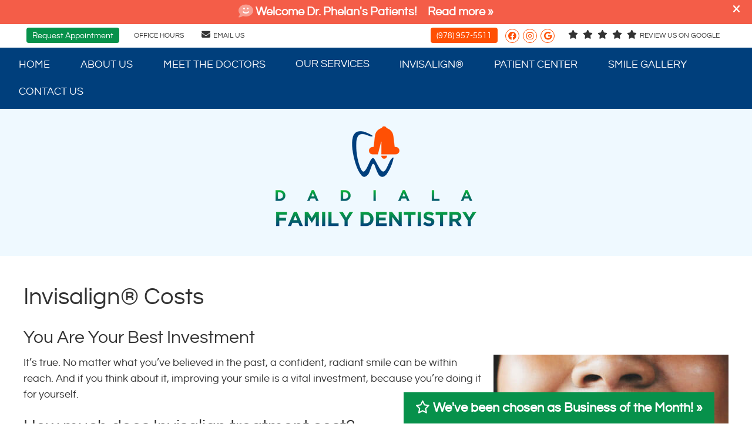

--- FILE ---
content_type: text/html; charset=UTF-8
request_url: https://www.dadialafamilydentistry.com/invisalign-costs/
body_size: 8784
content:
<!DOCTYPE html>
<html xmlns:fb="https://ogp.me/ns/fb#" xml:lang="en" lang="en">
	<head>
		<title>Invisalign® Costs  Dracut, Lowell MA | Dadiala Family Dentistry</title>
		<meta charset="utf-8">
		<meta name="viewport" content="initial-scale=1.0,width=device-width" />
		<meta property="og:type" content="website" /><meta name="description" content="" /><link rel="canonical" href="https://www.dadialafamilydentistry.com/invisalign-costs/" /><meta property="og:image" content="https://doc.vortala.com/childsites/uploads/4404/files/yelp-logo.jpg" /><meta property="og:image:width" content="250" /><meta property="og:image:height" content="250" /><meta property="og:url" content="https://www.dadialafamilydentistry.com/invisalign-costs/" /><meta property="og:title" content="Invisalign&reg; Costs  Dracut, Lowell MA | Dadiala Family Dentistry" /><meta property="og:description" content="" />
		<link rel="alternate" type="application/rss+xml" title="Dadiala Family Dentistry » Feed" href="https://doc.vortala.com/gen/blogs-4498-feed.xml" />
		<link rel="icon" type="image/png" href="https://doc.vortala.com/childsites/uploads/4404/files/favicon.png" />
		<link rel="stylesheet" type="text/css" href="https://doc.vortala.com/childsites/static/4404/_style-1746121537.css" integrity="sha384-tx+WTmzyeApbYWCoHk3Iiui0zVBLYpJbFZlkfS+PXV0m4+qB1soSWLiR4PdOqk1b" crossorigin="anonymous" />
		<script defer type="text/javascript" src="https://doc.vortala.com/childsites/static/4404/_script-1746121537.js" integrity="sha384-MyRyv4o5QPsK96GheTBC/dZoXpi9K5R80jtReT9FgcYo8xRmam6Fq2sF2+NPAlR1" crossorigin="anonymous"></script>
 		<script type="application/ld+json"> {
	"@context": "https://schema.org",
	"@type": "Dentist",
	"address": {
		"@type": "PostalAddress",
	    "addressLocality": "Dracut",
	    "addressRegion": "MA",
	    "postalCode":"01826",
	    "streetAddress": "1345 Lakeview Ave"
    },
	"description": "Dracut Dentist Dr. Onkar Dadiala provides quality dental care with a personal touch. Discover what Dadiala Family Dentistry has to offer your family. Call today!",
	"image": "https://doc.vortala.com/childsites/uploads/4404/files/logo.png",
	"name": "Dadiala Family Dentistry",
	"telephone": "(978) 957-5511",
	"openingHoursSpecification": [{
						      "@type": "OpeningHoursSpecification",
						      "opens": "08:00",
						      "dayOfWeek":  "https://schema.org/Monday",
						      "closes": "17:00"
						    },{
						      "@type": "OpeningHoursSpecification",
						      "opens": "09:00",
						      "dayOfWeek":  "https://schema.org/Tuesday",
						      "closes": "18:00"
						    },{
						      "@type": "OpeningHoursSpecification",
						      "opens": "08:00",
						      "dayOfWeek":  "https://schema.org/Wednesday",
						      "closes": "17:00"
						    },{
						      "@type": "OpeningHoursSpecification",
						      "opens": "08:00",
						      "dayOfWeek":  "https://schema.org/Thursday",
						      "closes": "17:00"
						    },{
						      "@type": "OpeningHoursSpecification",
						      "opens": "08:00",
						      "dayOfWeek":  "https://schema.org/Friday",
						      "closes": "17:00"
						    }],"geo": {
	    "@type": "GeoCoordinates",
	    "latitude": "42.6716732",
	    "longitude": "-71.3288544"
    },"sameAs" : ["https://www.facebook.com/DadialaFamilyDentistry","https://www.instagram.com/Dadiala_Family_Dentistry/","https://www.google.com/maps/place/Dadiala+Family+Dentistry/@42.6716701,-71.3288128,15z/data=!4m5!3m4!1s0x0:0x1544bc1538b0e46!8m2!3d42.6716089!4d-71.3288555"]}</script>
		<meta name="google-site-verification" content="ALbnvfpCmGXOwEMjBwjVaWK2VPpK_p2bW7KzY12Dhyw" /><meta name="google-site-verification" content="QVHTByW4-NcCSDPfp_mC9fXdsGvbE8cWNayum2HzHCI" />
<meta name="msvalidate.01" content="6B15F80583D0B264874A07B7D5C5EB25" />

<!-- Google Tag Manager Added by SEO -->
<script>(function(w,d,s,l,i){w[l]=w[l]||[];w[l].push({'gtm.start':
new Date().getTime(),event:'gtm.js'});var f=d.getElementsByTagName(s)[0],
j=d.createElement(s),dl=l!='dataLayer'?'&l='+l:'';j.async=true;j.src=
'https://www.googletagmanager.com/gtm.js?id='+i+dl;f.parentNode.insertBefore(j,f);
})(window,document,'script','dataLayer','GTM-553RVK8');</script>
<!-- End Google Tag Manager -->
<script>
    window.onload = () => {
        window.onscroll = () => {
            if (window.scrollY >= 82) {
                 window.document.body.classList.add('active')
             } else {
                window.document.body.classList.remove('active')
            }
        } 
    }
</script><script async src="https://www.googletagmanager.com/gtag/js?id=UA-248184033-1"></script><meta name="ppnum" content="5833" /><meta name="lastGen" content="09.25.2025 18:55:51" data-ts="1758826551" />
	</head>
	<body class="not-home page page-id-1335 page-invisalign-costs type-page layout-one-col banner-active">
	<div id='siteid' style="display:none;">4498</div>
		<!-- Google Tag Manager (noscript) Added by SEO -->
<noscript><iframe src="https://www.googletagmanager.com/ns.html?id=GTM-553RVK8"
height="0" width="0" style="display:none;visibility:hidden"></iframe></noscript>
<!-- End Google Tag Manager (noscript) -->
		<a id="top"></a>
		<a href="#content" class="skip-to-content">Skip to content</a>
		<div class="nav nav-utility nav-sb_before sticky-top"><div class="utility_wrap"><ul><li class="utility_item appointments util_left"><a class="button request_appointment-link" href="#">Request Appointment</a></li><li class="utility_item office_hours util_left"><a class="button" href="#"><i class="fa-solid fa-clock-o" aria-hidden="true"></i>Office Hours</a><div class="office_hours_popup" style="display:none;position:absolute;"><div class="up_arrow"></div><h3 class="office_hours-title">Office Hours</h3><div class="office_hours_small">	        <div class="headerDiv headerRow fullRow">	            <div class="wholeDayTitleCol">Day</div>	            <div class="wholeHoursTitleCol">Hours</div>	        </div><div class="monDiv even_day_row fullRow">                    <div class="dayCol">M</div>                    <div class="hoursCol">8:00 am - 5:00 pm</div>                </div><div class="tueDiv odd_day_row fullRow">                    <div class="dayCol">T</div>                    <div class="hoursCol">9:00 am - 6:00 pm</div>                </div><div class="wedDiv even_day_row fullRow">                    <div class="dayCol">W</div>                    <div class="hoursCol">8:00 am - 5:00 pm</div>                </div><div class="thuDiv odd_day_row fullRow">                    <div class="dayCol">T</div>                    <div class="hoursCol">8:00 am - 5:00 pm</div>                </div><div class="friDiv even_day_row fullRow">                    <div class="dayCol">F</div>                    <div class="hoursCol">8:00 am - 5:00 pm</div>                </div><div class="footerDiv footerRow">        <div class="footerCol oh_phone"><span class="oh_phone_call">Call <a href="tel:(978)957-5511">(978) 957-5511 </a></span></div>    </div></div></div></li><li class="utility_item utility_email util_left"><a class="contact_practitioner-link button" title="Contact" href="#"><i class="fa-solid fa-envelope" aria-hidden="true"></i>Email Us</a></li><li class="utility_item custom_button_6 util_right"><a class="button " target="_blank" href="https://www.google.com/maps/place/Dadiala+Family+Dentistry/@42.6716701,-71.3288128,15z/data=!4m8!3m7!1s0x89e3a5a8d2661251:0x1544bc1538b0e46!8m2!3d42.6716691!4d-71.3288128!9m1!1b1!16s%2Fg%2F1trprtsp"><i class="fas fa-star"></i> <i class="fas fa-star"></i> <i class="fas fa-star"></i> <i class="fas fa-star"></i> <i class="fas fa-star"></i>Review us on Google</a></li><li class="utility_item utility_social util_right"><a class="facebook_social" href="https://www.facebook.com/DadialaFamilyDentistry" target="_blank" style="text-indent:0;color:#FF5004;"><span class="visuallyhidden">facebook social button</span><i class="fa-brands fa-facebook"></i></a><a class="instagram_social" href="https://www.instagram.com/Dadiala_Family_Dentistry/" target="_blank" style="text-indent:0;color:#FF5004;"><span class="visuallyhidden">instagram social button</span><i class="fa-brands fa-instagram"></i></a><a class="google_social" href="https://www.google.com/maps/place/Dadiala+Family+Dentistry/@42.6716701,-71.3288128,15z/data=!4m5!3m4!1s0x0:0x1544bc1538b0e46!8m2!3d42.6716089!4d-71.3288555" target="_blank" style="text-indent:0;color:#FF5004;"><span class="visuallyhidden">google social button</span><i class="fa-brands fa-google"></i></a></li><li class="utility_item custom_button_4 util_right"><a class="button " href="tel:(978) 957-5511">(978) 957-5511</a></li></ul></div></div><a class="sticky-button sticky-bottom-right" href="https://www.dadialafamilydentistry.com/business-of-the-month/" target=""><i class="fa-regular fa-star"></i> We've been chosen as Business of the Month! »</a>
		<div id="containing_wrap">
			<div id="wrap">
				<div title="Main Menu" id="dd-primary_nav"><a href="#"><i class="fa-solid fa-bars" aria-hidden="true"></i>Menu</a></div><div class="nav nav-primary nav-sb_before_header center_menu" title=""><ul id="primary_nav" class="menu"><li class="first menu-item menu-item-home"><a href="/">Home</a></li><li id="menu-item-13" class="menu-item menu-item-type-post_type menu-item-object-page menu-item-has-children menu-item-13"><a href="/about-us/">About Us</a>
<ul class="sub-menu">
	<li id="menu-item-723" class="menu-item menu-item-type-post_type menu-item-object-page menu-item-723"><a href="/meet-the-team/">Meet The Team</a></li>
	<li id="menu-item-980" class="menu-item menu-item-type-post_type menu-item-object-page menu-item-980"><a href="/practice-philosophy/">Practice Philosophy</a></li>
	<li id="menu-item-1179" class="menu-item menu-item-type-post_type menu-item-object-page menu-item-1179"><a href="/in-the-community/">In the Community</a></li>
	<li id="menu-item-731" class="menu-item menu-item-type-post_type menu-item-object-page menu-item-731"><a href="/office-tour/">Office Tour</a></li>
	<li id="menu-item-14" class="menu-item menu-item-type-post_type menu-item-object-page menu-item-14"><a href="/blog/">Blog</a></li>
	<li id="menu-item-1314" class="menu-item menu-item-type-post_type menu-item-object-page menu-item-1314"><a href="/business-of-the-month/">Business of the Month</a></li>
	<li id="menu-item-1315" class="menu-item menu-item-type-post_type menu-item-object-page menu-item-1315"><a href="/monthly-drawing/">Dental Appreciation Month</a></li>
</ul>
</li>
<li id="menu-item-1613" class="menu-item menu-item-type-post_type menu-item-object-page menu-item-has-children menu-item-1613"><a href="/meet-the-doctors/">Meet The Doctors</a>
<ul class="sub-menu">
	<li id="menu-item-15" class="menu-item menu-item-type-post_type menu-item-object-page menu-item-15"><a href="/dr-onkar-dadiala/">Dr. Dadiala</a></li>
	<li id="menu-item-1614" class="menu-item menu-item-type-post_type menu-item-object-page menu-item-1614"><a href="/dr-phelan/">Dr. Phelan</a></li>
</ul>
</li>
<li id="menu-item-16" class="super-menu menu-item menu-item-type-post_type menu-item-object-page menu-item-has-children menu-item-16"><a href="/our-services/">Our Services</a>
<ul class="sub-menu">
	<li id="menu-item-627" class="menu-item menu-item-type-custom menu-item-object-custom menu-item-has-children menu-item-627"><a href="#">Column 1</a>
	<ul class="sub-menu">
		<li id="menu-item-547" class="menu-item menu-item-type-post_type menu-item-object-syndicated menu-item-has-children menu-item-547"><a href="/info/general-dentistry/"><em class="icon icon-1"></em> General Dentistry</a>
		<ul class="sub-menu">
			<li id="menu-item-548" class="menu-item menu-item-type-post_type menu-item-object-syndicated menu-item-548"><a href="/info/dental-hygiene-and-exams/">Dental Hygiene and Exams</a></li>
			<li id="menu-item-549" class="menu-item menu-item-type-post_type menu-item-object-syndicated menu-item-549"><a href="/info/dental-x-rays/">Dental X-rays</a></li>
			<li id="menu-item-562" class="menu-item menu-item-type-post_type menu-item-object-syndicated menu-item-562"><a href="/info/periodontal-disease/">Periodontics</a></li>
			<li id="menu-item-550" class="menu-item menu-item-type-post_type menu-item-object-syndicated menu-item-550"><a href="/info/sports-mouthguards/">Sports Mouthguards</a></li>
			<li id="menu-item-684" class="menu-item menu-item-type-post_type menu-item-object-syndicated menu-item-684"><a href="/info/stop-all-that-grinding/">Teeth Grinding</a></li>
		</ul>
</li>
	</ul>
</li>
	<li id="menu-item-628" class="menu-item menu-item-type-custom menu-item-object-custom menu-item-has-children menu-item-628"><a href="#">Column 2</a>
	<ul class="sub-menu">
		<li id="menu-item-552" class="menu-item menu-item-type-post_type menu-item-object-syndicated menu-item-has-children menu-item-552"><a href="/info/childrens-dentistry/"><em class="icon icon-2"></em>  Children's Dentistry</a>
		<ul class="sub-menu">
			<li id="menu-item-553" class="menu-item menu-item-type-post_type menu-item-object-syndicated menu-item-553"><a href="/info/protective-sealants/">Protective Sealants</a></li>
			<li id="menu-item-1370" class="menu-item menu-item-type-post_type menu-item-object-page menu-item-1370"><a href="/gum-disease/">Gum Disease</a></li>
		</ul>
</li>
	</ul>
</li>
	<li id="menu-item-629" class="menu-item menu-item-type-custom menu-item-object-custom menu-item-has-children menu-item-629"><a href="#">Column 3</a>
	<ul class="sub-menu">
		<li id="menu-item-681" class="menu-item menu-item-type-post_type menu-item-object-syndicated menu-item-has-children menu-item-681"><a href="/info/dental-restoration/"><em class="icon icon-3"></em> Restorative Dentistry</a>
		<ul class="sub-menu">
			<li id="menu-item-555" class="menu-item menu-item-type-post_type menu-item-object-syndicated menu-item-555"><a href="/info/dental-fillings/">Dental Fillings</a></li>
			<li id="menu-item-560" class="menu-item menu-item-type-post_type menu-item-object-syndicated menu-item-560"><a href="/info/extractions/">Extractions</a></li>
			<li id="menu-item-543" class="menu-item menu-item-type-post_type menu-item-object-page menu-item-543"><a href="/inlays-and-onlays/">Inlays and Onlays</a></li>
			<li id="menu-item-556" class="menu-item menu-item-type-post_type menu-item-object-syndicated menu-item-556"><a href="/info/dental-crowns/">Dental Crowns</a></li>
			<li id="menu-item-557" class="menu-item menu-item-type-post_type menu-item-object-syndicated menu-item-557"><a href="/info/dental-bridge/">Dental Bridge</a></li>
			<li id="menu-item-544" class="menu-item menu-item-type-post_type menu-item-object-page menu-item-544"><a href="/dentures/">Dentures</a></li>
			<li id="menu-item-1311" class="menu-item menu-item-type-post_type menu-item-object-page menu-item-1311"><a href="/periopertect/">PerioPertect</a></li>
		</ul>
</li>
	</ul>
</li>
	<li id="menu-item-630" class="menu-item menu-item-type-custom menu-item-object-custom menu-item-has-children menu-item-630"><a href="#">Column 4</a>
	<ul class="sub-menu">
		<li id="menu-item-568" class="menu-item menu-item-type-post_type menu-item-object-syndicated menu-item-has-children menu-item-568"><a href="/info/cosmetic-dentistry/"><em class="icon icon-4"></em> Cosmetic Dentistry</a>
		<ul class="sub-menu">
			<li id="menu-item-559" class="menu-item menu-item-type-post_type menu-item-object-syndicated menu-item-559"><a href="/info/dental-bonding/">Dental Bonding</a></li>
			<li id="menu-item-561" class="menu-item menu-item-type-post_type menu-item-object-syndicated menu-item-561"><a href="/info/dental-implants/">Dental Implants</a></li>
			<li id="menu-item-542" class="menu-item menu-item-type-post_type menu-item-object-page menu-item-542"><a href="/dental-veneers/">Dental Veneers</a></li>
			<li id="menu-item-545" class="menu-item menu-item-type-post_type menu-item-object-page menu-item-545"><a href="/teeth-whitening/">Teeth Whitening</a></li>
		</ul>
</li>
	</ul>
</li>
</ul>
</li>
<li id="menu-item-1103" class="menu-item menu-item-type-post_type menu-item-object-page current-menu-ancestor current-menu-parent current_page_parent current_page_ancestor menu-item-has-children menu-item-1103"><a href="/invisalign/">Invisalign®</a>
<ul class="sub-menu">
	<li id="menu-item-1360" class="menu-item menu-item-type-post_type menu-item-object-page menu-item-1360"><a href="/invisalign-info/">Invisalign® Info</a></li>
	<li id="menu-item-1359" class="menu-item menu-item-type-post_type menu-item-object-page menu-item-1359"><a href="/invisalign-for-teens/">Invisalign® for Teens</a></li>
	<li id="menu-item-1358" class="menu-item menu-item-type-post_type menu-item-object-page current-menu-item page_item page-item-1335 current_page_item menu-item-1358"><a href="/invisalign-costs/">Invisalign® Costs</a></li>
	<li id="menu-item-1357" class="menu-item menu-item-type-post_type menu-item-object-page menu-item-1357"><a href="/invisalign-faqs/">Invisalign® FAQs</a></li>
	<li id="menu-item-1356" class="menu-item menu-item-type-post_type menu-item-object-page menu-item-1356"><a href="/invisalign-testimonials/">Invisalign® Testimonials</a></li>
	<li id="menu-item-1355" class="menu-item menu-item-type-post_type menu-item-object-page menu-item-1355"><a href="/invisalign-videos/">Invisalign® Videos</a></li>
	<li id="menu-item-1365" class="menu-item menu-item-type-post_type menu-item-object-page menu-item-1365"><a href="/invisalign-for-adults/">Invisalign® for Adults</a></li>
</ul>
</li>
<li id="menu-item-800" class="menu-item menu-item-type-custom menu-item-object-custom menu-item-has-children menu-item-800"><a href="#">Patient Center</a>
<ul class="sub-menu">
	<li id="menu-item-1495" class="menu-item menu-item-type-post_type menu-item-object-page menu-item-1495"><a href="/refer-a-friend/"><i class="fas fa-star-shooting" style="font-size: 22px; color: #ff5004;"></i> Refer A Friend</a></li>
	<li id="menu-item-17" class="menu-item menu-item-type-post_type menu-item-object-page menu-item-17"><a href="/new-patients/">New Patients</a></li>
	<li id="menu-item-802" class="menu-item menu-item-type-post_type menu-item-object-page menu-item-802"><a href="/financial-guidelines/">Financial Guidelines</a></li>
	<li id="menu-item-801" class="menu-item menu-item-type-post_type menu-item-object-page menu-item-801"><a href="/post-operative-instructions/">Post Operative Instructions</a></li>
	<li id="menu-item-809" class="menu-item menu-item-type-post_type menu-item-object-page menu-item-809"><a href="/reviews/">Reviews</a></li>
	<li id="menu-item-1188" class="menu-item menu-item-type-post_type menu-item-object-page menu-item-1188"><a href="/youtube-reviews/">YouTube Reviews/Videos</a></li>
</ul>
</li>
<li id="menu-item-732" class="menu-item menu-item-type-post_type menu-item-object-page menu-item-732"><a href="/smile-gallery/">Smile Gallery</a></li>
<li id="menu-item-18" class="last menu-item menu-item-type-post_type menu-item-object-page menu-item-18"><a href="/contact-us/">Contact Us</a></li>
</ul></div>
				<div id="header_wrap"><div id="header">
					<div id="logo" class="left"><span id="site-title"><a href="/" title="Welcome to Dadiala Family Dentistry"><img src="https://doc.vortala.com/childsites/uploads/4404/files/logo.png" width="342" height="170" alt="Dadiala Family Dentistry logo - Home" /><span id="blog-title">Dadiala Family Dentistry</span></a></span></div>
					<div class="n-a-p"></div>
				</div></div>
				
				<div id="container_wrap">
					
					<div id="container">
						<div id="content">
							<div id="post-1335" class="1335 category- page"><div class="entry-content cf"><h1>Invisalign® Costs</h1>
<h2>You Are Your Best Investment</h2>
<p><img src="https://doc.vortala.com/static/uploads/9/files/closeup-of-pretty-smile-sq-400.jpg" width="400" height="400" alt="close up of pretty smile" class="alignright" />It’s true. No matter what you’ve believed in the past, a confident, radiant smile can be within reach. And if you think about it, improving your smile is a vital investment, because you’re doing it for yourself.</p>
<h2>How much does Invisalign treatment cost?</h2>
<p>Many factors determine the cost of your Invisalign treatment: the extent of the issues you want corrected, how long your treatment plan will last, and the specific treatment details prescribed by the doctor.</p>
<p>We strive to make Invisalign treatment affordable to everyone. You can get a beautiful, healthy, and straight smile for as low as your monthly cell phone bill.</p>
<h2>Payment Options</h2>
<ul class="fa-ul">
<li style="margin-bottom: 5px;"><i class="fas fa-bell" style="color: #ff5004;"></i> CareCredit and all major credit cards accepted</li>
</ul>
<h2>Insurance</h2>
<p>If your dental plan covers orthodontic treatment, you may also qualify for Invisalign treatment. Talk to your insurance provider to determine the extent of coverage for your treatment.</p>
<div class="bldr_callout co78" style="">To schedule a free consultation to determine whether the Invisalign system is right for you, contact us today.</p>
<p><a href="/contact-us/" class="bldr_cta" id="cta76" target="" >CONTACT US »</a><br />
<style>a.bldr_cta#cta76{border-width:; border-color: ; font-size:; color:; font-family:; background-color:; border-radius:; padding:;}
   	a.bldr_cta#cta76:hover{background-color:; border-color:; color:}</style>
</div>
<style>.co78{border-width: ; border-style: ; border-color: ; font-size:; color:;}</style>
<p><img class="bldr_divider div62" alt="divider" src="https://doc.vortala.com/childsites/uploads/4404/files/divider.png" /><br />
<style>.div62{margin:;}</style>
<h3 style="text-align: center;">Invisalign® Costs Dracut, Lowell MA | (978) 957-5511</h3>
</div></div>
							
						</div>
					</div>
					
				</div>
			</div>
			
			<div id="footer_wrap">
				<div id="footer">
					
					<div id="wp_footer">
						
						<div style='display:none;'><div id='contact_practitioner-container' class='v_contact_form'><div id='contact_practitioner-content'>
			            <div class='contact_practitioner-content'>
			                <div class='contact_practitioner-title'>Email Dadiala Family Dentistry</div>
			                <div class='contact_practitioner-loading' style='display:none'></div>
			                <div class='contact_practitioner-message' style='display:none'></div>
			                <form class='ui form' method='post' action=''>
						            <div class='field'>
				                        <label for='contact_practitioner-message' class='visuallyhidden'>Comments, Requests, Questions, or Suggestions</label><textarea id='contact_practitioner-message' class='' placeholder='Comments, Requests, Questions, or Suggestions' name='message'></textarea><br/>
				                    </div>
				                    <div class='field'>
				                        <div class='two fields'>
				                            <div class='field'><label for='contact_practitioner-first_name' class='visuallyhidden'>First Name</label><input type='text' id='contact_practitioner-first_name' name='first_name' placeholder='First' /></div>
				                            <div class='field'><label for='contact_practitioner-last_name' class='visuallyhidden'>Last Name</label><input type='text' id='contact_practitioner-last_name' name='last_name' placeholder='Last' /></div>
				                        </div>
				                    </div>
				                    <fieldset class='form-fieldset'>
							            <div class='inline fields radios'>
							                <legend class='form-label'>Respond to me via:</legend>
							                <div class='field'>
							                    <div class='ui radio checkbox'>
							                        <input type='radio' name='popup_respond_contact' id='popup_respond_email' />
							                        <label for='popup_respond_email'>Email</label>
							                    </div>
							                </div>
							                <div class='field'>
							                    <div class='ui radio checkbox'>
							                        <input type='radio' name='popup_respond_contact' id='popup_respond_phone' />
							                        <label for='popup_respond_phone'>Phone</label>
							                    </div>
							                </div>
							                <div class='field'>
							                    <div class='ui radio checkbox'>
							                        <input type='radio' name='popup_respond_contact' id='popup_respond_none' />
							                       <label for='popup_respond_none'>No Response</label>
							                    </div>
							                </div>
							            </div>
						            </fieldset>
						            <div class='field'>
						                <div class='field'><label for='contact_practitioner-email' class='visuallyhidden'>Email Address</label><input type='text' id='contact_practitioner-email' name='email' placeholder='Email Address' /></div>
						                <div class='field'><label for='contact_practitioner-phone' class='visuallyhidden'>Phone Number</label><input type='text' id='contact_practitioner-phone' name='phone' placeholder='Phone Number' /></div>
						            </div>
						            <div class='field'>
				                        <div class='ui checkbox'>
				                            <input type='checkbox' name='phi_agree' id='contact_practitioner-no_phi_agree_check' value='' />
				                            <label for='contact_practitioner-no_phi_agree_check'>I agree to refrain from including any personally identifiable information or protected health information in the comment field. For more info, <a class='phi_info info-popup-hover' href='#'>read disclaimer</a>.</label>
				                            <div class='info-popup' style='display:none;'><i class='fa-solid fa-times'></i>Please keep in mind that communications via email over the internet are not secure. Although it is unlikely, there is a possibility that information you include in an email can be intercepted and read by other parties or unauthorized individuals. Please do not include personal identifying information such as your birth date, or personal medical information in any emails you send to us. Communication via our website cannot replace the relationship you have with a physician or another healthcare practitioner.<div class='pointer'></div><div class='pointerBorder'></div></div>
				                        </div>
				                    </div>
						            <div class='field'>
				                        <div class='ui checkbox'>
				                            <input type='checkbox' name='consent' id='contact_practitioner-consent_check' value='' />
				                            <label class='privacy_consent_message' for='contact_practitioner-consent_check'>I consent to having this website store my submitted information so they can respond to my inquiry. For more info, read our <a class='privacy-link' href='/info/privacy/' rel='nofollow'>privacy policy</a>.</label>
				                        </div>
				                    </div>
						            <div class='antispam'><label for='popup_contact_form_url'>Leave this empty:</label><input id='popup_contact_form_url' name='url' class='' value=''/></div>
									<button type='submit' class='contact_practitioner-button contact_practitioner-send ui button'>Send Message</button>
						            <input type='hidden' name='token' value='da73b12354f92153ed35d88ec0b2e7d4'/>
						            <br/>
						        </form>
						    </div>
						</div></div></div>
						<div style='display:none;'><div id='request_appointment-container' class='v_appt_form'><div id='request_appointment-content'>
				            <div class='request_appointment-content'>
				                <div class='request_appointment-title'>Request Appointment <span class='request_appointment-subtitle'>(pending confirmation)</span></div>
						        <div class='request_appointment-loading' style='display:none'></div>
				                <div class='request_appointment-message' style='display:none'></div>
				                <form class='ui form' method='post' action=''>
						            <div class='grouped fields radios patient_type'>
				                        <fieldset class='grouped fields'>
				                        	<legend class='visuallyhidden'>Patient Type</legend>
					                        <div class='field'>
							                    <div class='ui radio checkbox'>
							                        <input id='popup_appt_new' type='radio' name='patient_type' value='New Patient' />
							                        <label for='popup_appt_new'>New Patient</label>
							                    </div>
							                </div>
							                <div class='field first_radio'>
							                    <div class='ui radio checkbox'>
							                        <input id='popup_appt_current' type='radio' name='patient_type' value='Current Patient' />
							                        <label for='popup_appt_current'>Current Patient</label>
							                    </div>
							                </div>
							                <div class='field'>
							                    <div class='ui radio checkbox'>
							                        <input id='popup_appt_returning' type='radio' name='patient_type' value='Returning Patient' />
							                        <label for='popup_appt_returning'>Returning Patient</label>
							                    </div>
							                </div>
						                </fieldset>
						            </div>
						            <div class='field'>
				                        <div class='two fields'>
				                            <div class='field'><label for='request_appointment-first_name' class='visuallyhidden'>First Name</label><input type='text' id='request_appointment-first_name' name='first_name' placeholder='First' /></div>
				                            <div class='field'><label for='request_appointment-last_name' class='visuallyhidden'>Last Name</label><input type='text' id='request_appointment-last_name' name='last_name' placeholder='Last' /></div>
				                        </div>
				                    </div>
						            <div class='field'>
						                <div class='field'><label for='request_appointment-email' class='visuallyhidden'>Email Address</label><input type='text' id='request_appointment-email' name='email' placeholder='Email Address' /></div>
						                <div class='field'><label for='request_appointment-phone' class='visuallyhidden'>Phone Number</label><input type='text' id='request_appointment-phone' name='phone' placeholder='Phone Number' /></div>
						            </div>
						            <fieldset class='form-fieldset'>
							            <div class='inline fields radios'>
							                <legend class='form-label'>Respond to me via:</legend>
							                <div class='field'>
							                    <div class='ui radio checkbox'>
							                        <input type='radio' name='popup_request_respond' id='request_respond_email' />
							                        <label for='request_respond_email'>Email</label>
							                    </div>
							                </div>
							                <div class='field'>
							                    <div class='ui radio checkbox'>
							                        <input type='radio' name='popup_request_respond' id='request_respond_phone' />
							                        <label for='request_respond_phone'>Phone</label>
							                    </div>
							                </div>
							            </div>
							        </fieldset>
						            <div class='equal width field pickdate'>
						                <span class='form-label'>Preferred Day/Time:</span>
						                <div class='fields'>
						                    <div class='field'>
						                        <label for='thickbox_datepicker' class='visuallyhidden'>Date</label><input type='text' value='' name='thickbox_datepicker' id='thickbox_datepicker' /><i class='fa-solid fa-calendar' id='popup_apptDateId' aria-hidden='true'></i>
						                    </div>
						                    <div class='field'>
							                    <label for='appt_hour' class='visuallyhidden'>Appointment Hour</label>
						                        <select id='appt_hour' name='appt_hour'>
						                            <option value=''>H</option>
						                            <option value='1'>1</option>
						                            <option value='2'>2</option>
						                            <option value='3'>3</option>
						                            <option value='4'>4</option>
						                            <option value='5'>5</option>
						                            <option value='6'>6</option>
						                            <option value='7'>7</option>
						                            <option value='8'>8</option>
						                            <option value='9'>9</option>
						                            <option value='10'>10</option>
						                            <option value='11'>11</option>
						                            <option value='12'>12</option>
						                        </select>
						                    </div>
						                    <div class='field'>
						                    	<label for='appt_min' class='visuallyhidden'>Appointment Minute</label>
						                        <select id='appt_min' name='appt_min'>
						                            <option value=''>M</option>
						                            <option value='00'>00</option>
						                            <option value='15'>15</option>
						                            <option value='30'>30</option>
						                            <option value='45'>45</option>
						                        </select>
						                    </div>
						                    <fieldset>
							                    <div class='fields time-radios'>
					                                <legend class='visuallyhidden'>AM or PM</legend>
					                                <div class='field'>
					                                    <div class='ui radio checkbox'>
					                                        <input type='radio' name='time' id='time_am' value='am' />
					                                        <label for='time_am'>AM</label>
					                                    </div>
					                                </div>
					                                <div class='field'>
					                                    <div class='ui radio checkbox'>
					                                        <input type='radio' name='time' id='time_pm' value='pm' />
					                                        <label for='time_pm'>PM</label>
					                                    </div>
					                                </div>
					                            </div>
				                            </fieldset>
						                </div>
						            </div>
						            <div class='field'>
				                        <label for='popup_request_appointment-message' class='visuallyhidden'>Comments or Questions</label><textarea id='popup_request_appointment-message' placeholder='Comments or Questions' name='message'></textarea>
				                    </div>
				                    <div class='field'>
						                <div class='ui checkbox'>
						                    <input type='checkbox' name='phi_check' id='no_phi_agree_check' value='' />
						                    <label for='no_phi_agree_check'>I agree to refrain from including any personally identifiable information or protected health information in the comment field. For more info, <a class='phi_info info-popup-hover' href='#'>read disclaimer</a>.</label>
						                    <div class='info-popup' style='display:none;'><i class='fa-solid fa-times'></i>Please keep in mind that communications via email over the internet are not secure. Although it is unlikely, there is a possibility that information you include in an email can be intercepted and read by other parties or unauthorized individuals. Please do not include personal identifying information such as your birth date, or personal medical information in any emails you send to us. Communication via our website cannot replace the relationship you have with a physician or another healthcare practitioner.<div class='pointer'></div><div class='pointerBorder'></div></div>
						                </div>
						            </div>
				                    <div class='field'>
						                <div class='ui checkbox'>
						                    <input type='checkbox' name='consent' id='consent_check' value='' />
						                    <label class='privacy_consent_message' for='consent_check'>I consent to having this website store my submitted information so they can respond to my inquiry. For more info, read our <a class='privacy-link' href='/info/privacy/' rel='nofollow'>privacy policy</a>.</label>
						                </div>
						            </div>
						            <div class='antispam'><label for='request_appointment-url'>Leave this empty:</label><input id='request_appointment-url' name='url' class='request_appointment-input' value=''/></div>
									<div class='request_appointment-message' style='display:none'></div>
						            <button type='submit' class='request_appointment-button request_appointment-send ui button'>Send Message</button>
						            <input type='hidden' name='token' value='8fabd42452602ef7890da229a517fa0d'/>
						            <br/>
						        </form>
						    </div>
						</div></div></div>
					</div>
				</div>
			</div>
			</div><div id="utility_credit_wrap"><div id="centered_footer"><div class="nav nav-utility nav-footer"><div class="footer_utility_wrap"><ul><li class="utility_item appointments"><a class="button request_appointment-link" href="#">Request Appointment</a></li><li class="utility_item utility_email"><a class="contact_practitioner-link button" title="Contact" href="#"><i class="fa-solid fa-envelope" aria-hidden="true"></i>Email Us</a></li></ul></div></div><div class="footer_schema"><div><span class="schema-practice-name">Dadiala Family Dentistry</span><br />
		<span class="schema-practice-info"><span class="schema-practice-address">1345 Lakeview Ave</span><br /><span class="schema-practice-city">Dracut</span>, <span class="schema-practice-state">MA</span><span class="schema-practice-zip"> 01826</span></span><br />
		Phone: <span class="schema-practice-phone"><a href="tel:(978)957-5511">(978) 957-5511</a></span></div></div><div id="credit_wrap"><div id="footer_right" class="right"><div title="Footer Links" class="nav nav-footer"><ul><li class="first"><a rel="nofollow" href="/info/copyright/">Copyright</a></li><li class="legal"><a rel="nofollow" href="/info/legal-disclaimer/">Legal</a></li><li class="privacy"><a rel="nofollow" href="/info/privacy/">Privacy</a></li><li class="accessibility"><a rel="nofollow" href="/info/accessibility/">Accessibility</a></li><li class="last"><a href="/sitemap/">Sitemap</a></li></ul></div><div id="credits">Smile Marketing</div></div></div></div></div><script type='text/javascript'>var _userway_config = {position: 2, color: '#053e67', language: 'en',  account: 'R1JVYTaZHz'};</script>
                        <script type='text/javascript' defer src='https://cdn.userway.org/widget.js'></script>
                        <script type='text/javascript'>
                            function userWayTitle(){
                                if (document.querySelector('.userway') !== null) {
                                    var uw = document.getElementsByClassName('userway')[0];
                                    uw.getElementsByClassName('userway_accessibility_icon')[0].setAttribute('title', 'Accessibility Menu');
                                    clearTimeout(userWayTimer);
                                }
                            }
                            var userWayTimer = setTimeout(userWayTitle, 2000);
                        </script>
			<script>function scriptBanner() {setTimeout(function(){if(window.jQuery){var bgPos = Number(jQuery('body').css('background-position-y').replace('px', '').replace('%',''));var navPosition = jQuery('.nav-sb_before').css('position');var containerMarginTop = jQuery('#containing_wrap').css('margin-top');var data = `<div class="script-banner" style="font-size:20px;top:0;position:relative;z-index:8000;padding:10px 40px 10px 20px;color:#ffffff;background-color:#f45d48;"><span style="font-family: Questrial;"><i class="fad fa-comment-smile fa-lg"></i> <b>Welcome Dr.
Phelan\'s Patients!</b> <a href="/welcome-dr-phelan/" style="color: #fff !important; font-weight: bold; display: inline-block; padding: 0px 15px;">Read more »</a></span>`;data = data+'<i class="fa-solid fa-times" style="position:absolute;right:20px;top:6px;font-size:18px"></i></div>';data = data+'<style>.nav-utility.sticky-top{position:relative;}#containing_wrap{margin-top:0;}.script-banner{font-family:questrial;}.script-banner i:hover, .script-banner svg:hover{cursor:pointer}.script-banner{text-align:center;}</style>';jQuery('body').css('background-position-y', bgPos+30);jQuery('body').before(data);jQuery('.script-banner i, .script-banner svg').on('click', function(e) {jQuery('.script-banner').slideUp();if( jQuery('.nav-utility').hasClass('sticky-top') || jQuery('.nav-utility').hasClass('static-top') ) {jQuery('.nav-sb_before').css('position', navPosition);jQuery('#containing_wrap').css('margin-top', containerMarginTop);jQuery('body').css('background-position', 'center '+bgPos);jQuery('body').removeClass('banner-active');}});} else {scriptBanner();}}, 300);}scriptBanner();</script>
		</div>
	</body>
</html>